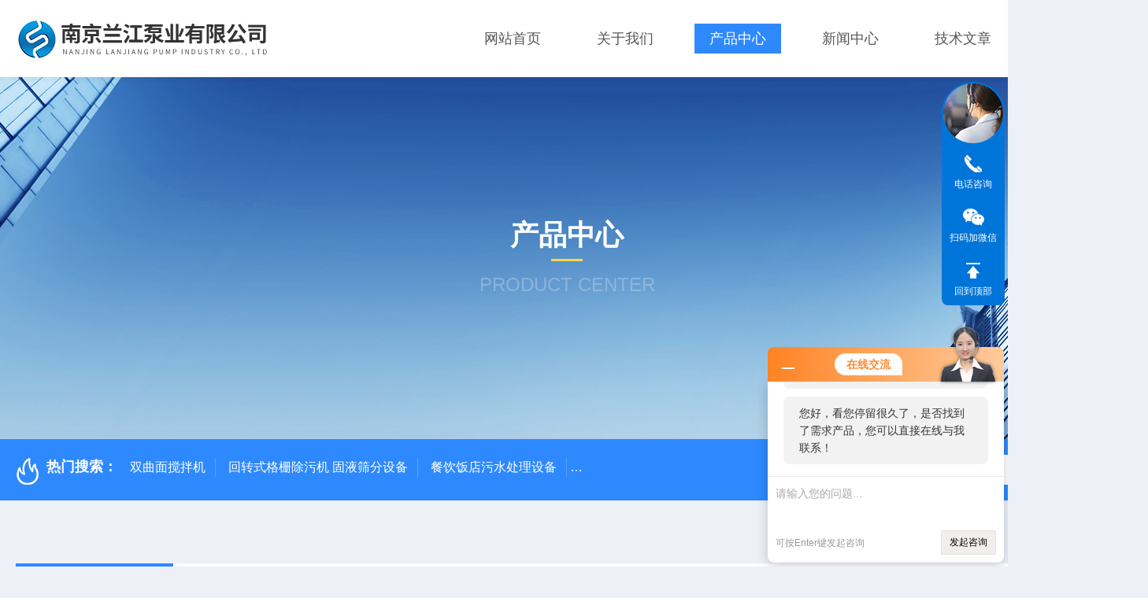

--- FILE ---
content_type: text/html; charset=utf-8
request_url: http://www.lanjiang2015.com/qjblanjiang-Products-21557782/
body_size: 12604
content:
<!DOCTYPE html PUBLIC "-//W3C//DTD XHTML 1.0 Transitional//EN" "http://www.w3.org/TR/xhtml1/DTD/xhtml1-transitional.dtd">
<html xmlns="http://www.w3.org/1999/xhtml">
<head>
    <meta http-equiv="Content-Type" content="text/html; charset=utf-8" />
    <meta http-equiv="X-UA-Compatible" content="IE=edge,chrome=1" />
    <meta name="renderer" content="webkit|ie-comp|ie-stand" />
    
    <TITLE>纳米曝气器WNM-南京兰江泵业有限公司</TITLE>
<META NAME="Keywords" CONTENT="纳米曝气器">
<META NAME="Description" CONTENT="南京兰江泵业有限公司所提供的WNM纳米曝气器质量可靠、规格齐全,南京兰江泵业有限公司不仅具有专业的技术水平,更有良好的售后服务和优质的解决方案,欢迎您来电咨询此产品具体参数及价格等详细信息！">
    <link type="text/css" rel="stylesheet" href="/Skins/118193/css/style.css" />
    <link rel="stylesheet" type="text/css" href="/Skins/118193/css/swiper.min.css">
	<script src="/Skins/118193/js/jqueryNew.min.js"></script>
    <script src="/Skins/118193/js/swiper.min.js"></script>
    <!--导航当前状态 JS-->
	<script language="javascript" type="text/javascript"> 
        var nav= '3';
    </script>
    <!--导航当前状态 JS END--> 
    <link rel="shortcut icon" href="/Skins/118193/favicon.ico">
<script type="application/ld+json">
{
"@context": "https://ziyuan.baidu.com/contexts/cambrian.jsonld",
"@id": "http://www.lanjiang2015.com/qjblanjiang-Products-21557782/",
"title": "纳米曝气器WNM",
"pubDate": "2021-08-24T09:41:59",
"upDate": "2025-09-24T09:07:35"
    }</script>
<script type="text/javascript" src="/ajax/common.ashx"></script>
<script src="/ajax/NewPersonalStyle.Classes.SendMSG,NewPersonalStyle.ashx" type="text/javascript"></script>
<script type="text/javascript">
var viewNames = "";
var cookieArr = document.cookie.match(new RegExp("ViewNames" + "=[_0-9]*", "gi"));
if (cookieArr != null && cookieArr.length > 0) {
   var cookieVal = cookieArr[0].split("=");
    if (cookieVal[0] == "ViewNames") {
        viewNames = unescape(cookieVal[1]);
    }
}
if (viewNames == "") {
    var exp = new Date();
    exp.setTime(exp.getTime() + 7 * 24 * 60 * 60 * 1000);
    viewNames = new Date().valueOf() + "_" + Math.round(Math.random() * 1000 + 1000);
    document.cookie = "ViewNames" + "=" + escape(viewNames) + "; expires" + "=" + exp.toGMTString();
}
SendMSG.ToSaveViewLog("21557782", "ProductsInfo",viewNames, function() {});
</script>
<script language="javaScript" src="/js/JSChat.js"></script><script language="javaScript">function ChatBoxClickGXH() { DoChatBoxClickGXH('http://chat.hbzhan.com',124093) }</script><script>!window.jQuery && document.write('<script src="https://public.mtnets.com/Plugins/jQuery/2.2.4/jquery-2.2.4.min.js">'+'</scr'+'ipt>');</script><script type="text/javascript" src="http://chat.hbzhan.com/chat/KFCenterBox/118193"></script><script type="text/javascript" src="http://chat.hbzhan.com/chat/KFLeftBox/118193"></script><script>
(function(){
var bp = document.createElement('script');
var curProtocol = window.location.protocol.split(':')[0];
if (curProtocol === 'https') {
bp.src = 'https://zz.bdstatic.com/linksubmit/push.js';
}
else {
bp.src = 'http://push.zhanzhang.baidu.com/push.js';
}
var s = document.getElementsByTagName("script")[0];
s.parentNode.insertBefore(bp, s);
})();
</script>
<meta name="mobile-agent" content="format=html5;url=http://m.lanjiang2015.com/qjblanjiang-products-21557782/">
<script type="text/javascript">
if(navigator.userAgent.match(/(iPhone|iPod|Android|ios)/i)){
    window.location = window.location.href.replace("www", "m");
}
</script>
</head>

<body style="background-color:#edf0f7;">

<header>
  <div class="top_two">
    <div class="w1400">
      <div class="logo"><a href="/"><img src="/Skins/118193/images/logo.jpg"  alt="南京兰江泵业有限公司"/></a></div>
      <nav>
        <div class="menu_open">
          <i></i>
          <i></i>
          <i></i>
        </div>
        <div class="nav">  
          <ul class="nav_ul">
            <li class="nav_item"><a href="/" id="navId1">网站首页</a></li>
            <li class="nav_item"><a href="/aboutus.html" id="navId2">关于我们</a><!--<i></i>-->
              <!--<ul class="nav_item_open">
                  <li class="subopen"><a href="javascript:;">关于我们</a></li>
                  <li class="nav_item2"><a href="/aboutus.html#ab1">企业简介</a></li>
                  <li class="nav_item2"><a href="/aboutus.html#ab2">企业文化</a></li>
                  <li class="nav_item2"><a href="/honor.html">荣誉资质</a></li>
              </ul>-->
            </li>
            <li class="nav_item"><a href="/products.html" id="navId3">产品中心</a></li>
            <li class="nav_item"><a href="/news.html" id="navId4">新闻中心</a></li>                    
            <li class="nav_item"><a href="/article.html" id="navId5">技术文章</a></li>
            <li class="nav_item"><a href="/contact.html" id="navId6">联系我们</a><i></i>
              <ul class="nav_item_open">
                  <li class="subopen"><a href="javascript:;">联系我们</a></li>
                  <li class="nav_item2"><a href="/contact.html">联系我们</a></li>
                  <li class="nav_item2"><a href="/order.html">在线留言</a></li>
              </ul>
              </li>
          </ul>
        </div>
        <div class="hcover"></div>
         <script language="javascript" type="text/javascript">
			try {
				document.getElementById("navId" + nav).className = "navon";
			}
			catch (e) {}
		</script>
      </nav>
      
      
    </div>
  </div>
</header>
<script src="http://www.hbzhan.com/mystat.aspx?u=qjblanjiang"></script>


<!--NyBanner 开始-->
<div class="NyBanner">
	<img src="/Skins/118193/images/nyBanner.jpg" class="nyBa_Img" />
    <div class="NyBa_Con"><p>产品中心</p><i></i><span>Product Center</span></div>
</div>
<!--NyBanner 结束-->
<!--热门关键词&搜索 开始-->
<div class="ly_hotkw_search">
  <div class="hotkw_search w1400">
    <div class="hotkw_left"><img src="/Skins/118193/images/hot.png" /><span>热门搜索：</span>
    
    
      <a href="/qjblanjiang-Products-9697862/">双曲面搅拌机</a>
    
      <a href="/qjblanjiang-Products-18812142/">回转式格栅除污机 固液筛分设备</a>
    
      <a href="/qjblanjiang-Products-9646828/">餐饮饭店污水处理设备</a>
    
      <a href="/qjblanjiang-Products-20520688/">高密度沉淀池中心传动刮泥机</a>
    
    
    
      <a href="/qjblanjiang-Products-20581100/">伞型双曲面立式搅拌机</a>
    
      <a href="/qjblanjiang-Products-20897698/">WNG5二沉池刮吸泥机原理</a>
    
      <a href="/qjblanjiang-Products-10291922/">回转式机械格栅除污机技术参数与设计要求</a>
    
      <a href="/qjblanjiang-Products-10088114/">GSHZ-500&#215;1000回转式齿耙清污机</a>
    
    
    
      <a href="/qjblanjiang-Products-21592140/">纯氧微纳米气泡曝气机</a>
    
      <a href="/qjblanjiang-Products-10088851/">深水射流曝气机喇叭口 潜水曝气器配件销售</a>
    
      <a href="/qjblanjiang-Products-10896153/">高速推流搅拌机</a>
    
      <a href="/qjblanjiang-Products-10011844/">潜流推进器</a>
    
    
    
      <a href="/qjblanjiang-Products-9719838/">生活一体化污水处理设备厂家</a>
    
      <a href="/qjblanjiang-Products-20141848/">双曲面搅拌器</a>
    
      <a href="/qjblanjiang-Products-18842899/">回转式机械格栅除污机 固液筛分设备</a>
    
      <a href="/qjblanjiang-Products-10087921/">缺氧池低速推流器叶轮 配件生产厂家 安装导杆</a>
    
    </div>
    <div class="search_right">
      <form action="/products.html" method="post" onsubmit="return checkFrom(this);">
        <div class="sc_ipt">
          <input type="text" name="keyword" placeholder="请输入您想查询的产品..." maxlength="50"/>
        </div>
        <div class="sc_btn">
          <input type="submit" value="" />
        </div>
        <div class="clear"></div>
      </form>
    </div>
    <div class="clear"></div>
  </div>
</div>
<!--热门关键词&搜索 结束-->  
<!--Nycase 开始-->
<div class="Nycase">
  <div class="w1400">
    <!--NyCrumb 开始-->
      <div class="NyCrumb">
          <div class="NyCrumb_Main">            
              <ul>
                  <li class="NyActive"><a href="/products.html" class="on">产品中心</a></li><div class="clear"></div>
              </ul>        
              <p><img src="/Skins/118193/images/Crumb.png" class="Crumb" />当前位置：<a href="/">首页</a><img src="/Skins/118193/images/jt9.png" class="CrumbJt" /><a href="/products.html">产品中心</a><img src="/Skins/118193/images/jt9.png" class="CrumbJt" /><a href="/qjblanjiang-ParentList-581823/">潜水曝气机</a><img src="/Skins/118193/images/jt9.png" class="CrumbJt" /><a href="/qjblanjiang-SonList-1366658/">微纳米曝气装置</a><img src="/Skins/118193/images/jt9.png" class="CrumbJt" /><span>WNM纳米曝气器</span></p>    
              <div class="clear"></div>        
          </div>
      </div>
      <!--NyCrumb 结束-->
      <!--NyProDetail 开始-->
    <div class="NyProDetail">
      <div class="NyProDetail_Main">
          <div class="NyProDetail_Img prodetail_img">
              <div id="preview">                
                  <div class="jqzoom" id="spec-n1">
                    <link rel="stylesheet" type="text/css" href="/Skins/css/public.css"><a href="javascript:void(0);" onclick="$('.videoItem').show();mybaidu.window.SetPlayer();return false;" class="videoIco"></a><div class="videoItem"  ><div class="Warning" style="display:none"><b></b><br>抱歉，由于流量限制，视频无法播放。</div><a href="javascript:void(0);" onclick="$('.videoItem').hide();mybaidu.window.SetPause(); return false;"></a><script type="text/javascript">var _player=false;</script><iframe name='mybaidu' src="/baidu/player_mtnets2018.htm?url=mda-qi4pna10nhg0c1e0&VideoTypeID=7&WorksKeyID=videoworks/mda-qi4pna10nhg0c1e0/hbzhan200/z/bos-8q2n6azinys0.mp4" scrolling='no' height='100%' width='100%' style='border:0px;padding:0px;margin:0px'  allowfullscreen='true'></iframe> </div>
                    <div id="ceshi" style="">
                      <img src="http://img77.hbzhan.com/gxhpic_e86c53eadd/fd9c5b6de14e75b1bd2578f484400ab7bc08a53d2d29c3151e402c862d29f609a5fd88111d2202c2.jpg" jqimg="http://img77.hbzhan.com/gxhpic_e86c53eadd/fd9c5b6de14e75b1bd2578f484400ab7bc08a53d2d29c3151e402c862d29f609a5fd88111d2202c2.jpg" />
                    </div>
                  </div>
                  <div id="spec-n5">
                      <div id="spec-list">
                          <ul class="list-h">                        
                              
                              <li><p><img onclick="jQuery('.videoItem').hide();mybaidu.window.SetPause();" src="http://img77.hbzhan.com/gxhpic_e86c53eadd/fd9c5b6de14e75b1bd2578f484400ab7bc08a53d2d29c3151e402c862d29f609a5fd88111d2202c2_800_800_5.jpg" alt="" data-zoom-image="http://img77.hbzhan.com/gxhpic_e86c53eadd/fd9c5b6de14e75b1bd2578f484400ab7bc08a53d2d29c3151e402c862d29f609a5fd88111d2202c2_800_800_5.jpg" onload="DrawImage(this,460,300)"></p></li>
                              
                          </ul>
                      </div>
                  </div>
              </div>
              <script type=text/javascript>
                  $(function(){			
                     $("#ceshi").jqueryzoom({
                          xzoom:446,
                          yzoom:446,
                          offset:10,
                          position:"right",
                          preload:1,
                          lens:1
                      });	
                      $("#spec-list li").bind("mouseover",function(){
                          var src=$(this).children().children('img').attr("src");
                          $("#ceshi").css("width", "100%");
                          $("#ceshi").css("height", "100%");
                          $("#ceshi").css("position", "");
                          $("#spec-n1 img").eq(0).attr({
                              src:src.replace("\/n5\/","\/n1\/"),
                              jqimg:src.replace("\/n5\/","\/n0\/")
                          });
                          $("#spec-list li p").each(function(){
                              $(this).css({
                                  "border":"1px solid #e5e5e5"
                              });
                              })
                          $(this).children('p').css({
                              "border":"1px solid #2e89ff"
                          });
                      });	
                  })
              </script>
              <script type="text/javascript" src="/Skins/118193/js/lib.js"></script>
              <script type="text/javascript" src="/Skins/118193/js/zzsc.js"></script>
          </div>
          <div class="NyProDetail_Text">
              <div class="NyProDetail_Name">纳米曝气器</div>
              <div class="NyProDetail_Ms">
                  <span><img src="/Skins/118193/images/ico10.png" />产品简介</span>
                  <h1>纳米曝气器微纳米曝气装置，由微纳米气泡发生器，扩散装置、浮潜装置、限位装置、控制装置等组成。</h1>
              </div>
              <div class="NyProDetail_Tags">
                  <dl>
                      <dd><i></i>产品型号：WNM</dd>
                      <dd><i></i>更新时间：2025-09-24</dd>
                      <dd><i></i>厂商性质：生产厂家</dd>
                      <dd><i></i>访问量：1890</dd>
                      <div class="clear"></div>
                  </dl>
              </div>
              <div class="NyProDetail_Btm">
                  <a href="#cpzx" class="Btn01"><i><em></em></i><span>产品咨询</span></a>
                  <a href="tel:15951631907" class="Btn02"><i><em></em></i><span>15951631907</span></a>
                  <div class="clear"></div>
              </div>
          </div>
          <div class="clear"></div>
      </div>
    </div>
    
      <div class="nyprobox">
        <div class="nyproleft proleft">
          <div>
             <div class="cp_type">
              <div class="hd"><p>product</p><em></em><span>产品分类</span><i></i></div>
              <div class="bd">
                  <ul>  
                       
                    <li>
                        <p><a href="/qjblanjiang-ParentList-581823/" >潜水曝气机</a><span></span></p>
                        <div>
                           
                            <a href="/qjblanjiang-SonList-1971783/">深水表面曝气机</a>
                           
                            <a href="/qjblanjiang-SonList-1369627/">增氧机</a>
                           
                            <a href="/qjblanjiang-SonList-1366658/">微纳米曝气装置</a>
                           
                            <a href="/qjblanjiang-SonList-581825/">潜水离心曝气机</a>
                           
                            <a href="/qjblanjiang-SonList-581826/">潜水射流曝气机</a>
                           
                            <a href="/qjblanjiang-SonList-1119093/">TLB推流式曝气机</a>
                           
                            <a href="/qjblanjiang-SonList-1119057/">FQB浮筒式曝气机</a>
                           
                            <a href="/qjblanjiang-SonList-581824/">潜水推流曝气机</a>
                           
                        </div>
                    </li>
                  
                  </ul>
                  <div class="mlphone">
                    <span>tel-phone</span>
                    <p></p>
                    <a href="/products.html" class="allpro">查看全部</a>
                  </div>
              </div>
            </div>
          </div>
          <div class="cp_type xxwz">
            <div class="hd"><p>article</p><em></em><span>相关文章</span><i></i></div>
            <div class="bd">
                <ul>  
                   
                  <li>
                      <p><a href="/qjblanjiang-Article-848422/" >立式双曲面搅拌器安装说明书</a></p>
                  </li>
                    
                  <li>
                      <p><a href="/qjblanjiang-Article-756223/" >管式静态混合器 滗水器工作原理</a></p>
                  </li>
                    
                  <li>
                      <p><a href="/qjblanjiang-Article-543838/" >高速潜水搅拌推进器过载保护</a></p>
                  </li>
                    
                  <li>
                      <p><a href="/qjblanjiang-Article-1073499/" >水下推进器的选型可依据哪些要点进行？</a></p>
                  </li>
                    
                  <li>
                      <p><a href="/qjblanjiang-Article-839001/" >皮带输送机输送带检查跑偏步骤</a></p>
                  </li>
                    
                  <li>
                      <p><a href="/qjblanjiang-Article-756868/" >桨式搅拌机和框式搅拌机有哪些区别</a></p>
                  </li>
                 
                </ul>
            </div>
          </div>
        </div>
        <div class="nyright nyproxxcont">
          <div class="NyProDetail_Con">
            	<div class="NyProDetail_Tit"><span>详细介绍</span><a href="#cpzx">在线留言</a><div class="clear"></div></div>
                <div><link type="text/css" rel="stylesheet" href="/css/property.css">
<script>
	window.onload=function(){  
		changeTableHeight();  
	}  
	window.onresize=function(){ 
		changeTableHeight();  
	}  
	function changeTableHeight(){ 
		$(".proshowParameter table th").each(function (i,o){
	    var $this=$(o), 
	    height=$this.next().height();
	    $(this).css("height",height);
			var obj = $(o);
			var val = obj.text();
			if(val == '' || val == null || val == undefined){
				$(this).addClass('none');
			}else{
				$(this).removeClass('none');
			}
		});
		$(".proshowParameter table td").each(function (i,o){
			var obj = $(o);
			var val = obj.text();
			if(val == '' || val == null || val == undefined){
				$(this).addClass('none');
			}else{
				$(this).removeClass('none');
			}
		});
	}
</script>
                <section class="proshowParameter">
                	
                    <table style=" margin-bottom:20px;">
                        <tbody>
                            
                                <tr><th>品牌</th><td>兰江</td><th>加工定制</th><td>是</td></tr><tr><th>处理量</th><td>50m³/h</td> <th></th><td></td></tr>
                            
                        </tbody>
                    </table>
                </section></div>
                <div class="ProDetailText">
                    <p style="-webkit-tap-highlight-color: rgba(0, 0, 0, 0); box-sizing: border-box; margin-top: 0px; margin-bottom: 0px; padding: 0px; font-family: " helvetica="" pingfang="" hiragino="" sans="" microsoft="" font-size:="" white-space:="" background-color:=""><span style="-webkit-tap-highlight-color: rgba(0, 0, 0, 0); box-sizing: border-box;"><span style="-webkit-tap-highlight-color: rgba(0, 0, 0, 0); box-sizing: border-box;"><span style="-webkit-tap-highlight-color: rgba(0, 0, 0, 0); box-sizing: border-box; font-weight: 700;"></span></span></span></p><p style="-webkit-tap-highlight-color: rgba(0, 0, 0, 0); box-sizing: border-box; margin-top: 0px; margin-bottom: 0px; padding: 0px; font-family: " helvetica="" pingfang="" hiragino="" sans="" microsoft="" font-size:="" white-space:="" background-color:=""><span style="-webkit-tap-highlight-color: rgba(0, 0, 0, 0); box-sizing: border-box;"><span style="-webkit-tap-highlight-color: rgba(0, 0, 0, 0); box-sizing: border-box;"> <span style="-webkit-tap-highlight-color: rgba(0, 0, 0, 0); box-sizing: border-box; font-weight: 700;"><strong>微纳米曝气装置</strong></span><span style="-webkit-tap-highlight-color: rgba(0, 0, 0, 0); box-sizing: border-box; font-weight: 700;">特性</span></span></span></p><p style="-webkit-tap-highlight-color: rgba(0, 0, 0, 0); box-sizing: border-box; margin-top: 0px; margin-bottom: 0px; padding: 0px; font-family: " helvetica="" pingfang="" hiragino="" sans="" microsoft="" font-size:="" white-space:="" background-color:=""><span style="-webkit-tap-highlight-color: rgba(0, 0, 0, 0); box-sizing: border-box;">1.比表面积大</span></p><p style="-webkit-tap-highlight-color: rgba(0, 0, 0, 0); box-sizing: border-box; margin-top: 0px; margin-bottom: 0px; padding: 0px; font-family: " helvetica="" pingfang="" hiragino="" sans="" microsoft="" font-size:="" white-space:="" background-color:=""><span style="-webkit-tap-highlight-color: rgba(0, 0, 0, 0); box-sizing: border-box;"> &nbsp; 气泡的体积和表面积的关系可以通过公式表示。气泡的体积公式为V=4π/3r3，气泡的表面积公式为A=4πr2，两公式合并可得A=3V/r，即V总=n·A=3V总/r。也就是说，在总体积不变（V不变）的情况下，气泡总的表面积与单个气泡的直径成反比。 根据公式，10微米的气泡与1毫米的气泡相比较，在体积下前者的比表面积理论上是后者的100倍。空气和水的接触面积就增加了100倍，各种反应速度也增加了100倍。</span></p><p style="-webkit-tap-highlight-color: rgba(0, 0, 0, 0); box-sizing: border-box; margin-top: 0px; margin-bottom: 0px; padding: 0px; font-family: " helvetica="" pingfang="" hiragino="" sans="" microsoft="" font-size:="" white-space:="" background-color:=""><span style="-webkit-tap-highlight-color: rgba(0, 0, 0, 0); box-sizing: border-box;">2.<strong>纳米曝气器</strong>上升速度慢</span></p><p style="-webkit-tap-highlight-color: rgba(0, 0, 0, 0); box-sizing: border-box; margin-top: 0px; margin-bottom: 0px; padding: 0px; font-family: " helvetica="" pingfang="" hiragino="" sans="" microsoft="" font-size:="" white-space:="" background-color:=""><span style="-webkit-tap-highlight-color: rgba(0, 0, 0, 0); box-sizing: border-box;"> &nbsp; 根据斯托克斯定律，气泡在水中的上升速度与气泡直径的平方成正比。气泡直径越小则气泡的上升速度越慢。<strong>微纳米气泡发生装置浮筒式</strong>,从气泡上升速度与气泡直径的关系图可知，气泡直径1mm的气泡在水中上升的速度为6m/min，而直径10μm的气泡在水中的上升速度为3mm/min，后者是前者的1/2000。如果考虑到比表面积的增加，微纳米气泡的溶解能力。</span></p><p style="-webkit-tap-highlight-color: rgba(0, 0, 0, 0); box-sizing: border-box; margin-top: 0px; margin-bottom: 0px; padding: 0px; font-family: " helvetica="" pingfang="" hiragino="" sans="" microsoft="" font-size:="" white-space:="" background-color:=""><span style="-webkit-tap-highlight-color: rgba(0, 0, 0, 0); box-sizing: border-box;"><span style="-webkit-tap-highlight-color: rgba(0, 0, 0, 0); box-sizing: border-box;"><span style="-webkit-tap-highlight-color: rgba(0, 0, 0, 0); box-sizing: border-box; font-weight: 700;"></span></span></span></p><p style="text-align: center"><img src="https://img77.hbzhan.com/gxhpic_e86c53eadd/fd9c5b6de14e75b1bd2578f484400ab79e41797f5c9ea10e9f2babc0a245b0a3d1f60f61c8aadcc7.jpg" width="800" height="800" style="max-width:800px;max-height:300%;"/></p><p style="text-align: center"><img src="https://img77.hbzhan.com/gxhpic_e86c53eadd/fd9c5b6de14e75b1bd2578f484400ab7ac8eb7dfa6f30f540d36b3d62940b1a7700e7b6d306d50c9.jpg" width="800" height="800" style="max-width:800px;max-height:300%;"/></p><p style="text-align: center"><img src="https://img78.hbzhan.com/gxhpic_e86c53eadd/fd9c5b6de14e75b1bd2578f484400ab72e0b445c7eddc8edcf6d9514671b9f42c6168930479d2fa7.jpg" width="800" height="800" style="max-width:800px;max-height:300%;"/></p><p style="text-align: center"><img src="https://img77.hbzhan.com/gxhpic_e86c53eadd/fd9c5b6de14e75b177f073a3840e77e00870e0632b687c4f0562982f8262965952f45e8b2c4704ec.jpg" style="max-width:800px;max-height:300%;"/></p><p style="text-align: center"><img src="https://img77.hbzhan.com/gxhpic_e86c53eadd/fd9c5b6de14e75b177f073a3840e77e040f081f97db0f618790587e6d47d1048cb70799d6938e7dd.jpg" style="max-width:800px;max-height:300%;"/></p><p style="text-align: center"><img src="https://img77.hbzhan.com/gxhpic_e86c53eadd/fd9c5b6de14e75b177f073a3840e77e0656ab09ac5f91a790f55f08c7c483e44770ef86c7c4f9a15.jpg" style="max-width:800px;max-height:300%;"/></p><p style="text-align: center"><img src="https://img77.hbzhan.com/gxhpic_e86c53eadd/fd9c5b6de14e75b1eafd7ea18ebce581fa026c483760d485fee3a174bfedb97f48e15326f3d8a111.jpg" width="800" height="600" style="max-width:800px;max-height:300%;"/></p><p style="text-align: center"><img src="https://img77.hbzhan.com/gxhpic_e86c53eadd/fd9c5b6de14e75b1eafd7ea18ebce581fa026c483760d4851fd9c96c3ac958accb3ce9abdd41e855.jpg" width="800" height="266" style="max-width:800px;max-height:300%;"/></p><p style="text-align: center"><img src="https://img77.hbzhan.com/gxhpic_e86c53eadd/fd9c5b6de14e75b1eafd7ea18ebce5815599c10cf34bb54a354c9234d54ef7e210852bb4e9eecd06.jpg" width="800" height="266" style="max-width:800px;max-height:300%;"/></p><p style="text-align: center"><img src="https://img76.hbzhan.com/gxhpic_e86c53eadd/fd9c5b6de14e75b1b66b31e3e7bb7875c65acf3c2972a85c19b722337b6508be563b8be30e233bb7.jpg" width="800" height="265" style="max-width:800px;max-height:300%;"/></p><p style="-webkit-tap-highlight-color: rgba(0, 0, 0, 0); box-sizing: border-box; margin-top: 0px; margin-bottom: 0px; padding: 0px; font-family: " helvetica="" pingfang="" hiragino="" sans="" microsoft="" font-size:="" white-space:="" background-color:=""><span style="-webkit-tap-highlight-color: rgba(0, 0, 0, 0); box-sizing: border-box;"><span style="-webkit-tap-highlight-color: rgba(0, 0, 0, 0); box-sizing: border-box;"><span style="-webkit-tap-highlight-color: rgba(0, 0, 0, 0); box-sizing: border-box; font-weight: 700;"><br/></span></span></span><br/></p><p style="-webkit-tap-highlight-color: rgba(0, 0, 0, 0); box-sizing: border-box; margin-top: 0px; margin-bottom: 0px; padding: 0px; font-family: " helvetica="" pingfang="" hiragino="" sans="" microsoft="" font-size:="" white-space:="" background-color:=""><span style="-webkit-tap-highlight-color: rgba(0, 0, 0, 0); box-sizing: border-box;"><span style="-webkit-tap-highlight-color: rgba(0, 0, 0, 0); box-sizing: border-box;"><span style="-webkit-tap-highlight-color: rgba(0, 0, 0, 0); box-sizing: border-box; font-weight: 700;"><strong>曝气器</strong></span><span style="-webkit-tap-highlight-color: rgba(0, 0, 0, 0); box-sizing: border-box; font-weight: 700;">特点：</span></span></span><br/></p><p style="-webkit-tap-highlight-color: rgba(0, 0, 0, 0); box-sizing: border-box; margin-top: 0px; margin-bottom: 0px; padding: 0px; font-family: " helvetica="" pingfang="" hiragino="" sans="" microsoft="" font-size:="" white-space:="" background-color:=""><span style="-webkit-tap-highlight-color: rgba(0, 0, 0, 0); box-sizing: border-box;"> &nbsp; a可以分解氧化水域中的所有污染物，净化清理水底淤泥中的所有污染物，提高水中溶解 活性氧量，实现水域的净化，恢复并提高水域的自净能力，长期保持水域的净化环境。微纳米气泡发生器产生的气泡与普通毫米级气泡不同，<strong>微纳米气泡发生装置浮筒式</strong>普通的大气泡因大气泡效应很快就会合并上升与破裂，在水中的扩散性差，而微纳米气泡具有*的气泡密度与横向的扩散性</span></p><p style="-webkit-tap-highlight-color: rgba(0, 0, 0, 0); box-sizing: border-box; margin-top: 0px; margin-bottom: 0px; padding: 0px; font-family: " helvetica="" pingfang="" hiragino="" sans="" microsoft="" font-size:="" white-space:="" background-color:=""><span style="-webkit-tap-highlight-color: rgba(0, 0, 0, 0); box-sizing: border-box;"> &nbsp; b低能耗。纳米气泡的特性决定了其氧转移率比普通气泡大大的提高，即在相同的 曝气强度下，RWP 系列微纳米曝气机比普通曝气机产生更多的溶解氧，具有更高的生化需氧量（BOD）和氨氮的去除率。</span></p><p style="-webkit-tap-highlight-color: rgba(0, 0, 0, 0); box-sizing: border-box; margin-top: 0px; margin-bottom: 0px; padding: 0px; font-family: " helvetica="" pingfang="" hiragino="" sans="" microsoft="" font-size:="" white-space:="" background-color:=""><span style="-webkit-tap-highlight-color: rgba(0, 0, 0, 0); box-sizing: border-box;"> &nbsp; c主体设备采用不锈钢材料耐各种腐蚀水体。</span></p><p style="-webkit-tap-highlight-color: rgba(0, 0, 0, 0); box-sizing: border-box; margin-top: 0px; margin-bottom: 0px; padding: 0px; font-family: " helvetica="" pingfang="" hiragino="" sans="" microsoft="" font-size:="" white-space:="" background-color:=""><span style="-webkit-tap-highlight-color: rgba(0, 0, 0, 0); box-sizing: border-box;"> &nbsp; d与其他普通微纳米曝气机相比，RWP 系列微纳米曝气机施工安装简便，可选择固定桥或 浮式安装，设备漂浮于水面，无基础要求，不受水位变化影响，无需机房及任何管道、泵、阀，不存在堵塞现象。设备*效 果好，不影响周边居民日常生活。</span></p><p><br/></p><p style="padding: 0px; margin-top: 0px; margin-bottom: 0px; list-style-type: none; border: 0px; font-size: 16px; color: rgb(51, 51, 51); font-family: "Hiragino Sans GB", 微软雅黑, "Lucida Grande", "Lucida Sans Unicode", Helvetica, Arial, Verdana, sans-serif; white-space: normal; background-color: rgb(255, 255, 255); line-height: normal;"><span style="padding: 0px; margin: 0px; list-style-type: none; border: 0px;">&nbsp; &nbsp; &nbsp; &nbsp;<strong>纳米曝气器</strong>，由微纳米气泡发生器，扩散装置、浮潜装置、限位装置、控制装置等组成。</span></p><p style="padding: 0px; margin-top: 0px; margin-bottom: 0px; list-style-type: none; border: 0px; font-size: 16px; color: rgb(51, 51, 51); font-family: "Hiragino Sans GB", 微软雅黑, "Lucida Grande", "Lucida Sans Unicode", Helvetica, Arial, Verdana, sans-serif; white-space: normal; background-color: rgb(255, 255, 255); line-height: normal;"><span style="padding: 0px; margin: 0px; list-style-type: none; border: 0px;">&nbsp; &nbsp; &nbsp; 不同的进气气源（如空气、氧气、臭氧、氮气等）与工艺方法，可以高效实现增氧曝气、气浮分离、氧化脱色、脱氮除磷等功能。</span></p><p style="padding: 0px; margin-top: 0px; margin-bottom: 0px; list-style-type: none; border: 0px; font-size: 16px; color: rgb(51, 51, 51); font-family: "Hiragino Sans GB", 微软雅黑, "Lucida Grande", "Lucida Sans Unicode", Helvetica, Arial, Verdana, sans-serif; white-space: normal; background-color: rgb(255, 255, 255); line-height: normal;"><span style="padding: 0px; margin: 0px; list-style-type: none; border: 0px;">&nbsp; &nbsp; &nbsp; 该系统可广泛应用于水产养殖、景观工程、河道整治、中水回用、污水处理、气液混合等场合。微纳米曝气机|微纳米曝气机|杭州微纳米曝气机|浙江微纳米曝气机|不锈钢微纳米曝气机|全自动微纳米曝气机|微纳米曝气机厂家|微纳米曝气机选型|微纳米曝气机价格|微纳米曝气机分类微纳米曝气装置作用</span></p><p style="padding: 0px; margin-top: 0px; margin-bottom: 0px; list-style-type: none; border: 0px; font-size: 16px; color: rgb(51, 51, 51); font-family: "Hiragino Sans GB", 微软雅黑, "Lucida Grande", "Lucida Sans Unicode", Helvetica, Arial, Verdana, sans-serif; white-space: normal; background-color: rgb(255, 255, 255); line-height: normal;"><span style="padding: 0px; margin: 0px; list-style-type: none; border: 0px;">（1）消除有机物污染和黑臭:由于微纳米气泡具有很强的滞留性，能够提供更加充足的氧气，在丰富好氧微生物的条件下，有机物污染指标COD和BOD明显下降.黑臭现象消失同时.水体底部的有机物降解所产生的甲烷硫化氢等有毒和有害气体被去除。微纳米曝气机|微纳米曝气机|杭州微纳米曝气机|浙江微纳米曝气机|不锈钢微纳米曝气机|全自动微纳米曝气机|微纳米曝气机厂家|微纳米曝气机选型|微纳米曝气机价格|微纳米曝气机分类</span></p><p style="padding: 0px; margin-top: 0px; margin-bottom: 0px; list-style-type: none; border: 0px; font-size: 16px; color: rgb(51, 51, 51); font-family: "Hiragino Sans GB", 微软雅黑, "Lucida Grande", "Lucida Sans Unicode", Helvetica, Arial, Verdana, sans-serif; white-space: normal; background-color: rgb(255, 255, 255); line-height: normal;"><span style="padding: 0px; margin: 0px; list-style-type: none; border: 0px;">（2）减少水体营养盐含量;由于微纳米气泡具有很强的气浮性、滞留性和扩散性，其上升作用弱，水体充氧后可有效抑制湖底厌氧菌的有机质分解过程.减少水底氮、磷营养盐的释放量</span></p><p style="padding: 0px; margin-top: 0px; margin-bottom: 0px; list-style-type: none; border: 0px; font-size: 16px; color: rgb(51, 51, 51); font-family: "Hiragino Sans GB", 微软雅黑, "Lucida Grande", "Lucida Sans Unicode", Helvetica, Arial, Verdana, sans-serif; white-space: normal; background-color: rgb(255, 255, 255); line-height: normal;"><span style="padding: 0px; margin: 0px; list-style-type: none; border: 0px;">（3）消除藻类水华:微纳米曝气具有较强的复氧功能.可提高水生动物的生存环境从而抑制藻类的生长。</span></p><p style="padding: 0px; margin-top: 0px; margin-bottom: 0px; list-style-type: none; border: 0px; font-size: 16px; color: rgb(51, 51, 51); font-family: "Hiragino Sans GB", 微软雅黑, "Lucida Grande", "Lucida Sans Unicode", Helvetica, Arial, Verdana, sans-serif; white-space: normal; background-color: rgb(255, 255, 255); line-height: normal;"><span style="padding: 0px; margin: 0px; list-style-type: none; border: 0px;">（4）改善水色及透明度:被污染水体中的多种无机和有机悬浮物、活的浮游植物及死亡的残骸、大型水生植物碎屑、分解的有机体碎屑等是影响水色和透明度的主要物质微纳米曝气能够更加有效地促进水生生物的生长，从而减少了水中有机质，使水体透明度明显提高，改善水色。微纳米曝气机|微纳米曝气机|杭州微纳米曝气机|浙江微纳米曝气机|不锈钢微纳米曝气机|全自动微纳米曝气机|微纳米曝气机厂家|微纳米曝气机选型|微纳米曝气机价格|微纳米曝气机分类(5)减少底泥内源污染:微纳米曝气增氧后，河湖底质表层含氧量增加.好氧微生物活动趋强，通过微生物的代谢过程促进底泥有机污染物的降解，逐步形成无机化底质覆盖层.阻断内源污染</span></p><p style="padding: 0px; margin-top: 0px; margin-bottom: 0px; list-style-type: none; border: 0px; font-size: 16px; color: rgb(51, 51, 51); font-family: "Hiragino Sans GB", 微软雅黑, "Lucida Grande", "Lucida Sans Unicode", Helvetica, Arial, Verdana, sans-serif; white-space: normal; background-color: rgb(255, 255, 255); line-height: normal;"><span style="padding: 0px; margin: 0px; list-style-type: none; border: 0px;">&nbsp; &nbsp; &nbsp; &nbsp;微纳米气泡是指气泡粒经（直经）在10微米到数百纳米之间的气泡。这种小到纳米至微米级的气泡具有常规气泡所不具备的物理化学特性。如压坏现象、电离现象、超声波性、带电性、扩散性、氧化性、稳定性、杀菌性、滞留性、生理活性、自我加压性与传统曝气方式相比，微纳米气泡水具有气泡小、比表面积大、上升速度慢、水中停留长等优势。微纳米气泡水通过曝空气（或氧气），能够增加水中溶解氧。实验表明，微纳米气泡水比普通水的含氧量更高、衰减速度更慢，更能够适应水处理中曝气的需要。微纳米曝气机|微纳米曝气机|杭州微纳米曝气机|浙江微纳米曝气机|不锈钢微纳米曝气机|全自动微纳米曝气机|微纳米曝气机厂家|微纳米曝气机选型|微纳米曝气机价格|微纳米曝气机分类</span></p><p style="padding: 0px; margin-top: 0px; margin-bottom: 0px; list-style-type: none; border: 0px; font-size: 16px; color: rgb(51, 51, 51); font-family: "Hiragino Sans GB", 微软雅黑, "Lucida Grande", "Lucida Sans Unicode", Helvetica, Arial, Verdana, sans-serif; white-space: normal; background-color: rgb(255, 255, 255); line-height: normal;"><span style="padding: 0px; margin: 0px; list-style-type: none; border: 0px;">&nbsp; &nbsp; &nbsp; &nbsp; &nbsp;微纳米曝气技术能够把臭氧快速、高效地溶入水中，形成高浓度的微纳米气泡臭氧水，利用臭氧的强氧化作用分解有机污染物。在水处理工艺中，通过微纳米臭氧气泡水的消毒工艺和微纳米富氧气泡水的增氧工艺的结合，能够起到综合治理的效果。因此可以广泛应用于工业、农业以及生活用水的处理中微纳米曝气机|微纳米曝气机|杭州微纳米曝气机|浙江微纳米曝气机|不锈钢微纳米曝气机|全自动微纳米曝气机|微纳米曝气机厂家|微纳米曝气机选型|微纳米曝气机价格|微纳米曝气机分类</span></p><p><br/></p><p><br/></p><p><br/></p><p><br/></p>
                </div>
            </div>
            <div id="cpzx"></div>
            
            <div class="NyPro_PrevNext">
            	<p class="NyProPrev"><img src="/Skins/118193/images/jt11.png" />上一个：<a href="/qjblanjiang-Products-21557641/">WNM微纳米气泡发生装置浮筒式</a></p>
                <a href="/products.html" class="NyProAll"><img src="/Skins/118193/images/ProAll.png" />返回列表</a>
                <p class="NyProNext">下一个：<a href="/qjblanjiang-Products-21557807/">WNM微纳米气泡发生装置</a><img src="/Skins/118193/images/jt0.png" /></p>
                <div class="clear"></div>
            </div>
            <div id="cpzx"></div>

            <div class="NyProOrder_Main">
                <div class="ly_Title1"><p>在线留言</p><span><i></i></span></div>
                <link rel="stylesheet" type="text/css" href="/css/MessageBoard_style.css">
<script language="javascript" src="/skins/Scripts/order.js?v=20210318" type="text/javascript"></script>
<a name="order" id="order"></a>
<div class="ly_msg" id="ly_msg">
<form method="post" name="form2" id="form2">
	<h3>留言框  </h3>
	<ul>
		<li>
			<h4 class="xh">产品：</h4>
			<div class="msg_ipt1"><input class="textborder" size="30" name="Product" id="Product" value="纳米曝气器"  placeholder="请输入产品名称" /></div>
		</li>
		<li>
			<h4>您的单位：</h4>
			<div class="msg_ipt12"><input class="textborder" size="42" name="department" id="department"  placeholder="请输入您的单位名称" /></div>
		</li>
		<li>
			<h4 class="xh">您的姓名：</h4>
			<div class="msg_ipt1"><input class="textborder" size="16" name="yourname" id="yourname"  placeholder="请输入您的姓名"/></div>
		</li>
		<li>
			<h4 class="xh">联系电话：</h4>
			<div class="msg_ipt1"><input class="textborder" size="30" name="phone" id="phone"  placeholder="请输入您的联系电话"/></div>
		</li>
		<li>
			<h4>常用邮箱：</h4>
			<div class="msg_ipt12"><input class="textborder" size="30" name="email" id="email" placeholder="请输入您的常用邮箱"/></div>
		</li>
        <li>
			<h4>省份：</h4>
			<div class="msg_ipt12"><select id="selPvc" class="msg_option">
							<option value="0" selected="selected">请选择您所在的省份</option>
			 <option value="1">安徽</option> <option value="2">北京</option> <option value="3">福建</option> <option value="4">甘肃</option> <option value="5">广东</option> <option value="6">广西</option> <option value="7">贵州</option> <option value="8">海南</option> <option value="9">河北</option> <option value="10">河南</option> <option value="11">黑龙江</option> <option value="12">湖北</option> <option value="13">湖南</option> <option value="14">吉林</option> <option value="15">江苏</option> <option value="16">江西</option> <option value="17">辽宁</option> <option value="18">内蒙古</option> <option value="19">宁夏</option> <option value="20">青海</option> <option value="21">山东</option> <option value="22">山西</option> <option value="23">陕西</option> <option value="24">上海</option> <option value="25">四川</option> <option value="26">天津</option> <option value="27">新疆</option> <option value="28">西藏</option> <option value="29">云南</option> <option value="30">浙江</option> <option value="31">重庆</option> <option value="32">香港</option> <option value="33">澳门</option> <option value="34">中国台湾</option> <option value="35">国外</option>	
                             </select></div>
		</li>
		<li>
			<h4>详细地址：</h4>
			<div class="msg_ipt12"><input class="textborder" size="50" name="addr" id="addr" placeholder="请输入您的详细地址"/></div>
		</li>
		
        <li>
			<h4>补充说明：</h4>
			<div class="msg_ipt12 msg_ipt0"><textarea class="areatext" style="width:100%;" name="message" rows="8" cols="65" id="message"  placeholder="请输入您的任何要求、意见或建议"></textarea></div>
		</li>
		<li>
			<h4 class="xh">验证码：</h4>
			<div class="msg_ipt2">
            	<div class="c_yzm">
                    <input class="textborder" size="4" name="Vnum" id="Vnum"/>
                    <a href="javascript:void(0);" class="yzm_img"><img src="/Image.aspx" title="点击刷新验证码" onclick="this.src='/image.aspx?'+ Math.random();"  width="90" height="34" /></a>
                </div>
                <span>请输入计算结果（填写阿拉伯数字），如：三加四=7</span>
            </div>
		</li>
		<li>
			<h4></h4>
			<div class="msg_btn"><input type="button" onclick="return Validate();" value="提 交" name="ok"  class="msg_btn1"/><input type="reset" value="重 填" name="no" /></div>
		</li>
	</ul>	
    <input name="PvcKey" id="PvcHid" type="hidden" value="" />
</form>
</div>

            </div>
        </div>
       <div class="clear"></div>
      </div>
    </div>
  </div>
  <div class="clear"></div>
<!--Nycase 结束-->
<footer>
  <div class="w1400">
    <div class="footup">
      <ul>
        <li>
          <p>产品导航</p>
          
            <a href="/qjblanjiang-ParentList-581799/">潜水搅拌机</a>
          
            <a href="/qjblanjiang-ParentList-489273/">混合搅拌机</a>
          
            <a href="/qjblanjiang-ParentList-585441/">液下搅拌机</a>
          
            <a href="/qjblanjiang-ParentList-581804/">污水搅拌机</a>
          
        </li>
        <li>
          <p>关于我们</p>
          <a href="/aboutus.html">公司简介</a>
          <a href="/honor.html">荣誉资质</a>
          <a href="/aboutus.html#ab02">企业文化</a>
          <a href="/contact.html">联系我们</a>
        </li>
        <li>
          <p>资讯中心</p>
          <a href="/news.html">新闻中心</a>
          <a href="/article.html">技术文章</a>
          <a href="/successcase.html">成功案例</a>
          <a href="/down.html">资料下载</a>
        </li>
      </ul>
      <div class="footewm">
        <div class="ewmjpg"><img src="/Skins/118193/images/ewm.jpg" /></div>
        <p>扫码加微信</p>
      </div>
      <div class="clear"></div>
    </div>
  </div>
  <div class="foot_copy">
    <div class="foot_copy_main w1400">
    <p class="fl">Copyright &copy; 2026南京兰江泵业有限公司版权所有&nbsp;&nbsp;&nbsp;&nbsp;<a href="https://beian.miit.gov.cn/" target="_blank" rel="nofollow">备案号：苏ICP备2024065803号-6</a></p>
    <p class="fr">技术支持：<a href="http://www.hbzhan.com" target="_blank" rel="nofollow">环保在线</a>&nbsp;&nbsp;&nbsp;&nbsp;<a href="http://www.hbzhan.com/login" target="_blank" rel="nofollow">管理登录</a>&nbsp;&nbsp;&nbsp;&nbsp;<a href="/sitemap.xml" target="_blank">sitemap.xml</a></p>
    <div class="clear"></div>
    </div>
  </div>
</footer>
<!--右侧客服4 开始-->
<div class="kfView4">
    <div><a class="kefu-lx" title="有什么可以帮到您的呢？"></a></div>
    <ul class="list-unstyled">
        <li>
            <a href="tel:15951631907" target="_blank" class="kefu-tel"><i></i><span>电话咨询</span></a>
            <div class="kefu-tel-text"><em>服务热线：</em><p>15951631907</p></div>
        </li>
        <li>
            <a target="_blank" class="kefu-wx"><i></i><span>扫码加微信</span></a>
            <div class="kefu-tel-img"><img src="/Skins/118193/images/ewm.jpg" /></div>
        </li>
        <li><a class="kefu_top"><i></i><span>回到顶部</span></a></li>
    </ul>
</div>
<script src="/skins/118193/js/kf4.js"></script>
<!--右侧客服4 结束-->
<script type="text/javascript" src="/Skins/118193/js/customer.js"></script>

 <script type='text/javascript' src='/js/VideoIfrmeReload.js?v=001'></script>
  
</html></body>

--- FILE ---
content_type: text/html; charset=utf-8
request_url: http://chat.hbzhan.com/Chat/Ctebvis?webDefinitionKey=Z118193ZUEVN1UUII6O8JSD7J2&CustomerUserId=124093&Title=%E7%BA%B3%E7%B1%B3%E6%9B%9D%E6%B0%94%E5%99%A8WNM-%E5%8D%97%E4%BA%AC%E5%85%B0%E6%B1%9F%E6%B3%B5%E4%B8%9A%E6%9C%89%E9%99%90%E5%85%AC%E5%8F%B8&link=http://www.lanjiang2015.com/qjblanjiang-Products-21557782/&v=1769119907318
body_size: 263
content:
cookEnableTrue(124093,'Z118193ZUEVN1UUII6O8JSD7J2',211536)

--- FILE ---
content_type: application/javascript
request_url: http://www.lanjiang2015.com/skins/118193/js/kf4.js
body_size: 565
content:

$(function() {
	//返回顶部
	$(window).scroll(function() {
		var scrollTop = document.documentElement.scrollTop || window.pageYOffset || document.body.scrollTop;
		var eltop = $(".kfView4").find(".kefu_top");
		if (scrollTop > 0) {
			eltop.show();
		} else {
			eltop.hide();
		}
	});
	$(".kfView4").find(".kefu_top").click(function() {
		var scrollTop = document.documentElement.scrollTop || window.pageYOffset || document.body.scrollTop;
		if (scrollTop > 0) {
			$("html,body").animate({
				scrollTop: 0
			}, "slow");
		}
	});
});
